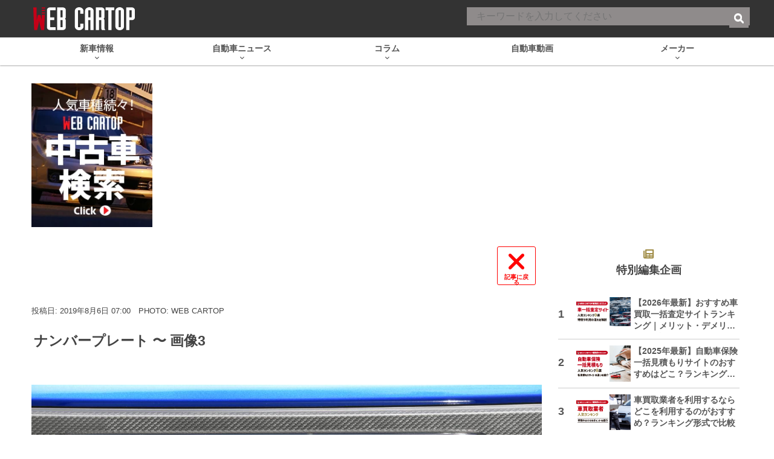

--- FILE ---
content_type: text/html; charset=utf-8
request_url: https://www.google.com/recaptcha/api2/aframe
body_size: 184
content:
<!DOCTYPE HTML><html><head><meta http-equiv="content-type" content="text/html; charset=UTF-8"></head><body><script nonce="VlW608K4zy36S_auqB0lXQ">/** Anti-fraud and anti-abuse applications only. See google.com/recaptcha */ try{var clients={'sodar':'https://pagead2.googlesyndication.com/pagead/sodar?'};window.addEventListener("message",function(a){try{if(a.source===window.parent){var b=JSON.parse(a.data);var c=clients[b['id']];if(c){var d=document.createElement('img');d.src=c+b['params']+'&rc='+(localStorage.getItem("rc::a")?sessionStorage.getItem("rc::b"):"");window.document.body.appendChild(d);sessionStorage.setItem("rc::e",parseInt(sessionStorage.getItem("rc::e")||0)+1);localStorage.setItem("rc::h",'1769002850348');}}}catch(b){}});window.parent.postMessage("_grecaptcha_ready", "*");}catch(b){}</script></body></html>

--- FILE ---
content_type: text/javascript; charset=UTF-8
request_url: https://click.speee-ad.jp/v1/recwid?url=https%3A%2F%2Fwww.webcartop.jp%2F2019%2F08%2F408848%2F&ft=1&placement_id=9740&placement_code=rank-3-webcartop_pc&v=4.3.0&device=1&os=2&ref=&cb_name=uzWidgetCallback0&sess_id=c3fbbf54-0d33-6c25-c7b1-7e1971d3cc1b&ext=&cb=1769002844234
body_size: 117
content:
uzWidgetCallback0({"uuid":"b1db66d6-d5c0-45f4-b2c8-f33a922d9a36","opt_out":false})


--- FILE ---
content_type: application/javascript; charset=utf-8
request_url: https://fundingchoicesmessages.google.com/f/AGSKWxUE3g4ckC388rpVh5EMSudwPi_bds0Cq3qZMDcT66S8XwfgZIfNlwzpNSXRwKxcllOpE9iz_zs6uwvK6znf2v_KyEtPOMWQGUI-CdF7D_Gbw1xoA3W4nzrGJo9vwznVmVG7IFenPDT0OrDk6bD9_u2lhG_lQ0VSkHx8ZbXp4yNFZ7WMKaUy5FY1eDjb/_/jstextad./ban728.php/adreadytractions./sponsorads./text_ad_
body_size: -1291
content:
window['bd1d77c2-7ee5-471f-8101-b190cef5fe24'] = true;